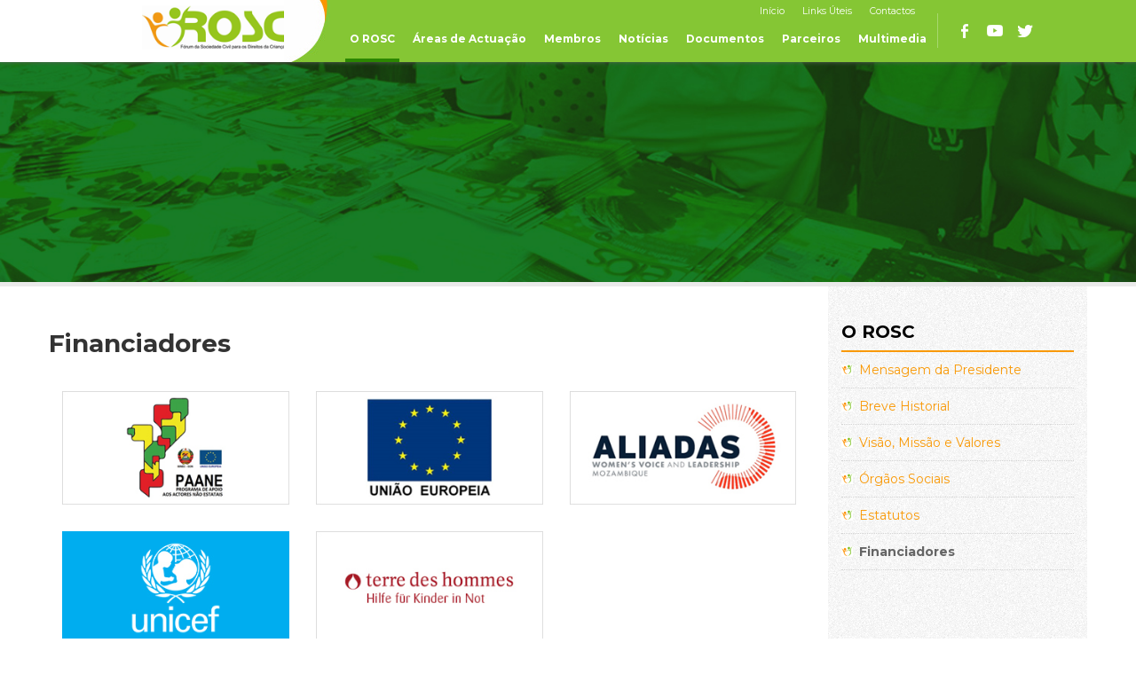

--- FILE ---
content_type: text/html; charset=utf-8
request_url: https://www.rosc.org.mz/index.php/o-rosc/financiadores
body_size: 6290
content:
<!DOCTYPE html">
<html prefix="og: http://ogp.me/ns#" xml:lang="pt-pt" lang="pt-pt" >
<meta name="viewport" content="width=device-width, initial-scale=1">
<head>
<base href="https://www.rosc.org.mz/index.php/o-rosc/financiadores" />
	<meta http-equiv="content-type" content="text/html; charset=utf-8" />
	<meta name="keywords" content="OSC, criança, direitos da criança, moçambique" />
	<meta name="author" content="Super User" />
	<meta name="description" content="O Fórum da Sociedade Civil para os Direitos da Criança (ROSC), foi criado em 2010 como uma plataforma que congrega Organizações da Sociedade Civil (OSC) nacionais e Organizações Não Governamentais Internacionais que trabalham na área da criança em Moçambique." />
	<meta name="generator" content="Joomla! - Open Source Content Management" />
	<title>Financiadores</title>
	<link href="/templates/templaterosc/favicon.ico" rel="shortcut icon" type="image/vnd.microsoft.icon" />
	<link href="https://cdnjs.cloudflare.com/ajax/libs/simple-line-icons/2.4.1/css/simple-line-icons.min.css" rel="stylesheet" type="text/css" />
	<link href="/components/com_k2/css/k2.css?v=2.9.0" rel="stylesheet" type="text/css" />
	<link href="/modules/mod_djimageslider/themes/default/css/djimageslider.css" rel="stylesheet" type="text/css" />
	<link href="/modules/mod_djmegamenu/themes/default/css/djmegamenu.css?v=3.6.2.pro" rel="stylesheet" type="text/css" />
	<link href="/modules/mod_djmegamenu/assets/css/animations.css?v=3.6.2.pro" rel="stylesheet" type="text/css" />
	<link href="/modules/mod_djmegamenu/assets/css/offcanvas.css?v=3.6.2.pro" rel="stylesheet" type="text/css" />
	<link href="/modules/mod_djmegamenu/mobilethemes/dark/djmobilemenu.css?v=3.6.2.pro" rel="stylesheet" type="text/css" />
	<link href="//maxcdn.bootstrapcdn.com/font-awesome/4.7.0/css/font-awesome.min.css" rel="stylesheet" type="text/css" />
	<style type="text/css">
		.dj-hideitem { display: none !important; }

			#dj-megamenu101mobile { display: none; }
		@media (max-width: 979px) {
			#dj-megamenu101, #dj-megamenu101sticky, #dj-megamenu101placeholder { display: none !important; }
			#dj-megamenu101mobile { display: block; }
		}
	
	</style>
	<script type="application/json" class="joomla-script-options new">{"csrf.token":"378ac5e70130400ec2b52a02b7da975d","system.paths":{"root":"","base":""}}</script>
	<script src="/media/jui/js/jquery.min.js?9972b3f9cae29bf79504beb1952b6e45" type="text/javascript"></script>
	<script src="/media/jui/js/jquery-noconflict.js?9972b3f9cae29bf79504beb1952b6e45" type="text/javascript"></script>
	<script src="/media/jui/js/jquery-migrate.min.js?9972b3f9cae29bf79504beb1952b6e45" type="text/javascript"></script>
	<script src="/media/k2/assets/js/k2.frontend.js?v=2.9.0&amp;sitepath=/" type="text/javascript"></script>
	<script src="/media/system/js/caption.js?9972b3f9cae29bf79504beb1952b6e45" type="text/javascript"></script>
	<script src="/media/jui/js/bootstrap.min.js?9972b3f9cae29bf79504beb1952b6e45" type="text/javascript"></script>
	<script src="/media/system/js/core.js?9972b3f9cae29bf79504beb1952b6e45" type="text/javascript"></script>
	<script src="/media/djextensions/jquery-easing/jquery.easing.min.js" type="text/javascript" defer="defer"></script>
	<script src="/modules/mod_djimageslider/assets/js/slider.js?v=3.2.3" type="text/javascript" defer="defer"></script>
	<script src="/modules/mod_djmegamenu/assets/js/jquery.djmegamenu.js?v=3.6.2.pro" type="text/javascript" defer="defer"></script>
	<script src="/modules/mod_djmegamenu/assets/js/jquery.djmobilemenu.js?v=3.6.2.pro" type="text/javascript" defer="defer"></script>
	<script type="text/javascript">
jQuery(window).on('load',  function() {
				new JCaption('img.caption');
			});
	(function(){
		var cb = function() {
			var add = function(css, id) {
				if(document.getElementById(id)) return;
				
				var l = document.createElement('link'); l.rel = 'stylesheet'; l.id = id; l.href = css;
				var h = document.getElementsByTagName('head')[0]; h.appendChild(l);
			}
			add('/media/djextensions/css/animate.min.css', 'animate_min_css');
			add('/media/djextensions/css/animate.ext.css', 'animate_ext_css');
		};
		var raf = requestAnimationFrame || mozRequestAnimationFrame || webkitRequestAnimationFrame || msRequestAnimationFrame;
		if (raf) raf(cb);
		else window.addEventListener('load', cb);
	})();
	</script>

    <!-- Bootstrap core CSS -->
    <link href="https://www.rosc.org.mz/templates/templaterosc/css/bootstrap.css" rel="stylesheet">
    <!-- Custom CSS -->
    <link href="https://www.rosc.org.mz/templates/templaterosc/css/custom.css" rel="stylesheet">
    <!-- IE10 viewport hack for Surface/desktop Windows 8 bug -->
    <link href="https://www.rosc.org.mz/templates/templaterosc/css/ie10-viewport-bug-workaround.css" rel="stylesheet">
    <!-- Custom styles for this template -->
    <link href="https://www.rosc.org.mz/templates/templaterosc/css/grid.css" rel="stylesheet">
    <!-- Jquery-1.12.2 -->
    <link href="https://www.rosc.org.mz/templates/templaterosc/js/jquery-1.12.2.min.js"></script>
    <!-- Bootstrap JavaScript -->
    <link href="https://www.rosc.org.mz/templates/templaterosc/js/bootstrap.js"></script>     
    <!-- IE10 viewport hack for Surface/desktop Windows 8 bug -->
    <link href="https://www.rosc.org.mz/templates/templaterosc/js/ie10-viewport-bug-workaround.js"></script>
    <!-- ROBOTO Font -->
    <link href="https://fonts.googleapis.com/css?family=Montserrat:200,400,700,900" rel="stylesheet">



<script>
  (function(i,s,o,g,r,a,m){i['GoogleAnalyticsObject']=r;i[r]=i[r]||function(){
  (i[r].q=i[r].q||[]).push(arguments)},i[r].l=1*new Date();a=s.createElement(o),
  m=s.getElementsByTagName(o)[0];a.async=1;a.src=g;m.parentNode.insertBefore(a,m)
  })(window,document,'script','//www.google-analytics.com/analytics.js','ga');

  ga('create', 'UA-38033141-1', 'rosc.org.mz');
  ga('send', 'pageview');

</script>
<!-- Universal Google Analytics Plugin by PB Web Development -->


</head>
<body><div class="dj-offcanvas-wrapper"><div class="dj-offcanvas-pusher"><div class="dj-offcanvas-pusher-in">
    <!--Message-->
    <div class="container-fuild">
        <div id="system-message-container">
	</div>

    </div>
    <!--End of Message-->
    
    <!--Header-->
    <header id="header" class="container-fuild">
        <div class="cabeca container-fuild">
                <div class="col-md-3 col-sm-12 col-xs-12 nopadding">
                    		<div class="moduletablelogotipo col-md-6 col-sm-12 col-xs-12 pull-right nopadding">
						

<div class="customlogotipo col-md-6 col-sm-12 col-xs-12 pull-right nopadding"  >
	<p><a href="/index.php"><img class="img-responsive" style="display: block; margin-left: auto; margin-right: auto;" src="/images/rosc-logo.png" alt="rosc logo" /></a></p></div>
		</div>
	
                </div>
    
                 <div class="col-md-9 col-sm-12 col-xs-12 menuandtools nopadding">
                    		<div class="moduletablemenutopo col-md-9 col-sm-9 col-xs-9">
						<ul class="nav menu mod-list">
<li class="item-101 default"><a href="/index.php" >Início</a></li><li class="item-137"><a href="/index.php/links-uteis" >Links Úteis</a></li><li class="item-138"><a href="/index.php/contactos" >Contactos</a></li></ul>
		</div>
			<div class="moduletablesocial col-md-3 col-sm-9 col-xs-9 pull-right">
						

<div class="customsocial col-md-3 col-sm-9 col-xs-9 pull-right"  >
	<p><a title="Facebook" href="https://www.facebook.com/RoscCrianca" target="_blank" rel="noopener"><img style="margin-right: 5px; float: left;" src="/images/fb.png" alt="Facebook" /></a><a title="Youtube" href="https://www.youtube.com/channel/UCrf7Z3-soiS2TNVVvpvNeJQ" target="_blank" rel="noopener"><img style="margin-right: 5px; float: left;" src="/images/yt.png" alt="Youtube" /></a> <a title="Twitter" href="https://twitter.com/RoscCrianca" target="_blank" rel="noopener"><img style="float: left;" src="/images/twt.png" alt="Twitter" /></a></p></div>
		</div>
			<div class="moduletablemenuprincipal col-md-9 col-sm-3 col-xs-3 pull-right nopadding">
						
<ul id="dj-megamenu101" class="dj-megamenu dj-megamenu-default horizontalMenu menuprincipal col-md-9 col-sm-3 col-xs-3 pull-right nopadding"
	data-options='{"wrap":null,"animIn":"fadeInUp","animOut":"zoomOut","animSpeed":"normal","openDelay":"250","closeDelay":"500","event":"mouseenter","fixed":"0","offset":"0","theme":"default","direction":"ltr","wcag":"1"}' data-trigger="979">
<li class="dj-up itemid107 first active parent"><a class="dj-up_a active " href="/index.php/o-rosc" ><span class="dj-drop" >O ROSC<em class="arrow" aria-hidden="true"></em></span></a><div class="dj-subwrap  single_column subcols1" style=""><div class="dj-subwrap-in" style="width:250px;"><div class="dj-subcol" style="width:250px"><ul class="dj-submenu"><li class="itemid108 first"><a href="/index.php/o-rosc/mensagem-do-presidente" >Mensagem da Presidente</a></li><li class="itemid109"><a href="/index.php/o-rosc/breve-historial" >Breve Historial</a></li><li class="itemid110"><a href="/index.php/o-rosc/visao-missao-e-valores" >Visão, Missão e Valores</a></li><li class="itemid111"><a href="/index.php/o-rosc/orgaos-sociais" >Órgãos Sociais</a></li><li class="itemid112"><a href="/index.php/o-rosc/estatutos" >Estatutos</a></li><li class="itemid113 current active"><a class="active " href="/index.php/o-rosc/financiadores" >Financiadores</a></li></ul></div><div style="clear:both;height:0"></div></div></div></li><li class="dj-up itemid114"><a class="dj-up_a  " href="/index.php/areas-de-actuacao" ><span >Áreas de Actuação</span></a></li><li class="dj-up itemid115"><a class="dj-up_a  " href="/index.php/membros" ><span >Membros</span></a></li><li class="dj-up itemid119"><a class="dj-up_a  " href="/index.php/noticias" ><span >Notícias</span></a></li><li class="dj-up itemid120 parent"><a class="dj-up_a  " href="/index.php/documentos" ><span class="dj-drop" >Documentos<em class="arrow" aria-hidden="true"></em></span></a><div class="dj-subwrap  multiple_cols subcols2" style=""><div class="dj-subwrap-in" style="width:500px;"><div class="dj-subcol" style="width:250px"><ul class="dj-submenu"><li class="itemid121 first"><a href="/index.php/documentos/publicacoes-do-rosc" >Publicações do ROSC</a></li><li class="itemid122"><a href="/index.php/documentos/formulario-de-adesao-2" >Informes/Budget Briefs</a></li><li class="itemid123"><a href="/index.php/documentos/boletim-informativo-elos" >Boletim Informativo ELOS</a></li><li class="itemid124"><a href="/index.php/documentos/relatorios" >Relatórios</a></li><li class="itemid125"><a href="/index.php/documentos/interevencoes" >Interevenções</a></li><li class="itemid126"><a href="/index.php/documentos/policy-brief" >Policy Brief</a></li></ul></div><div class="dj-subcol" style="width:250px"><ul class="dj-submenu"><li class="itemid129 first"><a href="/index.php/documentos/repositorio-de-documentos" >Repositório de Documentos</a></li><li class="itemid127"><a href="/index.php/documentos/legislacao" >Legislação</a></li><li class="itemid128"><a href="/index.php/documentos/boletins" >Boletins</a></li></ul></div><div style="clear:both;height:0"></div></div></div></li><li class="dj-up itemid130"><a class="dj-up_a  " href="/index.php/parceiros" ><span >Parceiros</span></a></li><li class="dj-up itemid131 parent"><a class="dj-up_a  " href="/index.php/multimedia" ><span class="dj-drop" >Multimedia<em class="arrow" aria-hidden="true"></em></span></a><div class="dj-subwrap  single_column subcols1" style=""><div class="dj-subwrap-in" style="width:250px;"><div class="dj-subcol" style="width:250px"><ul class="dj-submenu"><li class="itemid135 first"><a href="/index.php/multimedia/midias-2" >Galeria de Fotos</a></li><li class="itemid136"><a href="/index.php/multimedia/videos" >Videos</a></li></ul></div><div style="clear:both;height:0"></div></div></div></li></ul>


	<div id="dj-megamenu101mobile" class="dj-megamenu-offcanvas dj-megamenu-offcanvas-dark menuprincipal col-md-9 col-sm-3 col-xs-3 pull-right nopadding">
		<a href="#" class="dj-mobile-open-btn" aria-label="Open mobile menu"><span class="fa fa-bars" aria-hidden="true"></span></a>
		
		<aside id="dj-megamenu101offcanvas" class="dj-offcanvas dj-offcanvas-dark menuprincipal col-md-9 col-sm-3 col-xs-3 pull-right nopadding" data-effect="3">
			<div class="dj-offcanvas-top">
				<a href="#" class="dj-offcanvas-close-btn" aria-label="Close mobile menu"><span class="fa fa-close" aria-hidden="true"></span></a>
			</div>
						
						
			<div class="dj-offcanvas-content">			
				<ul class="dj-mobile-nav dj-mobile-dark menuprincipal col-md-9 col-sm-3 col-xs-3 pull-right nopadding">
<li class="dj-mobileitem itemid-107 active deeper parent"><a href="/index.php/o-rosc" >O ROSC</a><ul class="dj-mobile-nav-child"><li class="dj-mobileitem itemid-108"><a href="/index.php/o-rosc/mensagem-do-presidente" >Mensagem da Presidente</a></li><li class="dj-mobileitem itemid-109"><a href="/index.php/o-rosc/breve-historial" >Breve Historial</a></li><li class="dj-mobileitem itemid-110"><a href="/index.php/o-rosc/visao-missao-e-valores" >Visão, Missão e Valores</a></li><li class="dj-mobileitem itemid-111"><a href="/index.php/o-rosc/orgaos-sociais" >Órgãos Sociais</a></li><li class="dj-mobileitem itemid-112"><a href="/index.php/o-rosc/estatutos" >Estatutos</a></li><li class="dj-mobileitem itemid-113 current active"><a href="/index.php/o-rosc/financiadores" >Financiadores</a></li></ul></li><li class="dj-mobileitem itemid-114"><a href="/index.php/areas-de-actuacao" >Áreas de Actuação</a></li><li class="dj-mobileitem itemid-115"><a href="/index.php/membros" >Membros</a></li><li class="dj-mobileitem itemid-119"><a href="/index.php/noticias" >Notícias</a></li><li class="dj-mobileitem itemid-120 deeper parent"><a href="/index.php/documentos" >Documentos</a><ul class="dj-mobile-nav-child"><li class="dj-mobileitem itemid-121"><a href="/index.php/documentos/publicacoes-do-rosc" >Publicações do ROSC</a></li><li class="dj-mobileitem itemid-122"><a href="/index.php/documentos/formulario-de-adesao-2" >Informes/Budget Briefs</a></li><li class="dj-mobileitem itemid-123"><a href="/index.php/documentos/boletim-informativo-elos" >Boletim Informativo ELOS</a></li><li class="dj-mobileitem itemid-124"><a href="/index.php/documentos/relatorios" >Relatórios</a></li><li class="dj-mobileitem itemid-125"><a href="/index.php/documentos/interevencoes" >Interevenções</a></li><li class="dj-mobileitem itemid-126"><a href="/index.php/documentos/policy-brief" >Policy Brief</a></li><li class="dj-mobileitem itemid-129"><a href="/index.php/documentos/repositorio-de-documentos" >Repositório de Documentos</a></li><li class="dj-mobileitem itemid-127"><a href="/index.php/documentos/legislacao" >Legislação</a></li><li class="dj-mobileitem itemid-128"><a href="/index.php/documentos/boletins" >Boletins</a></li></ul></li><li class="dj-mobileitem itemid-130"><a href="/index.php/parceiros" >Parceiros</a></li><li class="dj-mobileitem itemid-131 deeper parent"><a href="/index.php/multimedia" >Multimedia</a><ul class="dj-mobile-nav-child"><li class="dj-mobileitem itemid-135"><a href="/index.php/multimedia/midias-2" >Galeria de Fotos</a></li><li class="dj-mobileitem itemid-136"><a href="/index.php/multimedia/videos" >Videos</a></li></ul></li></ul>
			</div>
			
						
			<div class="dj-offcanvas-end" tabindex="0"></div>
		</aside>
	</div>

		</div>
	
                </div>
        </div>

                		<div class="moduletablebannerinterno col-md-12 nopadding">
						<div class="bannergroupbannerinterno col-md-12 nopadding">

	<div class="banneritem">
																																																		<img
						src="https://www.rosc.org.mz/images/banner-interno/bannei-inside-4.jpg"
						alt="Banner interno 4"
																	/>
											<div class="clr"></div>
	</div>

</div>
		</div>
	
            </header>
    <!--End of Header-->

        <div id="inside" class="container-fluild">
        
        <div class="maininside container nopadding">
            <div class="carregainside col-md-9">
                <div class="item-page" itemscope itemtype="https://schema.org/Article">
	<meta itemprop="inLanguage" content="pt-PT" />
	
		
			<div class="page-header">
					<h2 itemprop="headline">
				Financiadores			</h2>
									</div>
					
		
	
	
		
								<div itemprop="articleBody">
		<p><a title="OXFAM Moçambique" href="https://paane.co.mz/" target="_blank" rel="noopener"><img class="col-md-4" style="margin-bottom: 30px; float: left;" src="/images/financiadores/paane-fina.jpg" alt="paane fina" /></a> <a title="AGIR" href="https://europa.eu/european-union/index_pt" target="_blank" rel="noopener"><img class="col-md-4" style="margin-bottom: 30px; float: left;" src="/images/financiadores/ue-fina.jpg" alt="ue fina" /></a> <a title="Embaixada da Suécia" href="https://aliadasemmovimento.org" target="_blank" rel="noopener"><img class="col-md-4" style="margin-bottom: 30px; float: left;" src="/images/financiadores/aliadas-ue.jpg" alt="aliadas ue" /></a><a title="Embaixada da Holanda" href="https://www.unicef.org.mz/" target="_blank" rel="noopener"><img class="col-md-4" style="margin-bottom: 15px; float: left;" src="/images/parceiros/unicef.jpg" alt="unicef" /></a><a title="Embaixada da Holanda" href="https://www.tdh.de/" target="_blank" rel="noopener"><img class="col-md-4" style="margin-bottom: 15px; float: left;" src="/images/parceiros/terre-de-hommes.jpg" alt="terre de hommes" /></a></p> 	</div>

	
							</div>
            </div>
            
            <div class="col-md-3 sidebar">
                		<div class="moduletable">
							<h3>O ROSC</h3>
						<ul class="nav menu mod-list">
<li class="item-108"><a href="/index.php/o-rosc/mensagem-do-presidente" >Mensagem da Presidente</a></li><li class="item-109"><a href="/index.php/o-rosc/breve-historial" >Breve Historial</a></li><li class="item-110"><a href="/index.php/o-rosc/visao-missao-e-valores" >Visão, Missão e Valores</a></li><li class="item-111"><a href="/index.php/o-rosc/orgaos-sociais" >Órgãos Sociais</a></li><li class="item-112"><a href="/index.php/o-rosc/estatutos" >Estatutos</a></li><li class="item-113 current"><a href="/index.php/o-rosc/financiadores" >Financiadores</a></li></ul>
		</div>
	
            </div>
        </div>
    </div>
          
    <!--footer-->
    <footer class="container-fuild">
        <div class="row">
            <div class="container">
                		<div class="moduletableconselhodir col-md-12 nopadding">
							<h3>Conselho de Direcção</h3>
						
<div style="border: 0px !important;">
<div id="djslider-loader116" class="djslider-loader djslider-loader-default" data-animation='{"auto":"1","looponce":"0","transition":"easeInOutExpo","css3transition":"cubic-bezier(1.000, 0.000, 0.000, 1.000)","duration":400,"delay":3400}' data-djslider='{"id":"116","slider_type":"0","slide_size":205,"visible_slides":"5","direction":"left","show_buttons":"0","show_arrows":"1","preload":"800","css3":"1"}' tabindex="0">
    <div id="djslider116" class="djslider djslider-default" style="height: 90px; width: 1020px; max-width: 1020px !important;">
        <div id="slider-container116" class="slider-container">
        	<ul id="slider116" class="djslider-in">
          		          			<li style="margin: 0 5px 0px 0 !important; height: 90px; width: 200px;">
          					            											<a  href="https://recac.org.mz" target="_blank">
															<img class="dj-image" src="/images/conselho-de-direccao/recac.jpg" alt="RECAC"  title="RECAC" style="width: 100%; height: auto;"/>
															</a>
																									
						
					</li>
                          			<li style="margin: 0 5px 0px 0 !important; height: 90px; width: 200px;">
          					            											<img class="dj-image" src="/images/conselho-de-direccao/nguni.jpg" alt="NGUNI"  style="width: 100%; height: auto;"/>
																									
						
					</li>
                          			<li style="margin: 0 5px 0px 0 !important; height: 90px; width: 200px;">
          					            											<a  href="htt://www.rededpi.org.mz" target="_blank">
															<img class="dj-image" src="/images/conselho-de-direccao/rede-dpi.jpg" alt="Rede DPI"  title="Rede DPI" style="width: 100%; height: auto;"/>
															</a>
																									
						
					</li>
                          			<li style="margin: 0 5px 0px 0 !important; height: 90px; width: 200px;">
          					            											<a  href="http://www.wlsa.org.mz" target="_blank">
															<img class="dj-image" src="/images/conselho-de-direccao/WLSA.jpg" alt="WLSA"  title="WLSA" style="width: 100%; height: auto;"/>
															</a>
																									
						
					</li>
                          			<li style="margin: 0 5px 0px 0 !important; height: 90px; width: 200px;">
          					            											<a  href="http://www.mept.org.mz" target="_blank">
															<img class="dj-image" src="/images/conselho-de-direccao/mept.jpg" alt="MEPT"  title="MEPT" style="width: 100%; height: auto;"/>
															</a>
																									
						
					</li>
                        	</ul>
        </div>
                <div id="navigation116" class="navigation-container" style="top: 44.444444444444%; margin: 0 0.98039215686275%;">
        	        	<img id="prev116" class="prev-button showOnHover" src="/modules/mod_djimageslider/themes/default/images/prev.png" alt="Previous" tabindex="0" />
			<img id="next116" class="next-button showOnHover" src="/modules/mod_djimageslider/themes/default/images/next.png" alt="Next" tabindex="0" />
						        </div>
                    </div>
</div>
</div>
<div class="djslider-end" style="clear: both" tabindex="0"></div>		</div>
	
                <hr>
                		<div class="moduletablemenufooter col-md-2 col-sm-4">
							<h3>O ROSC</h3>
						<ul class="nav menu mod-list">
<li class="item-108"><a href="/index.php/o-rosc/mensagem-do-presidente" >Mensagem da Presidente</a></li><li class="item-109"><a href="/index.php/o-rosc/breve-historial" >Breve Historial</a></li><li class="item-110"><a href="/index.php/o-rosc/visao-missao-e-valores" >Visão, Missão e Valores</a></li><li class="item-111"><a href="/index.php/o-rosc/orgaos-sociais" >Órgãos Sociais</a></li><li class="item-112"><a href="/index.php/o-rosc/estatutos" >Estatutos</a></li><li class="item-113 current"><a href="/index.php/o-rosc/financiadores" >Financiadores</a></li></ul>
		</div>
			<div class="moduletablemenufooter col-md-2 col-sm-4">
							<h3>DOCUMENTOS</h3>
						<ul class="nav menu mod-list">
<li class="item-121"><a href="/index.php/documentos/publicacoes-do-rosc" >Publicações do ROSC</a></li><li class="item-122"><a href="/index.php/documentos/formulario-de-adesao-2" >Informes/Budget Briefs</a></li><li class="item-123"><a href="/index.php/documentos/boletim-informativo-elos" >Boletim Informativo ELOS</a></li><li class="item-124"><a href="/index.php/documentos/relatorios" >Relatórios</a></li><li class="item-125"><a href="/index.php/documentos/interevencoes" >Interevenções</a></li><li class="item-126"><a href="/index.php/documentos/policy-brief" >Policy Brief</a></li><li class="item-129"><a href="/index.php/documentos/repositorio-de-documentos" >Repositório de Documentos</a></li><li class="item-127"><a href="/index.php/documentos/legislacao" >Legislação</a></li><li class="item-128"><a href="/index.php/documentos/boletins" >Boletins</a></li></ul>
		</div>
			<div class="moduletablemenufooter col-md-2 col-sm-4">
							<h3>MULTIMEDIA</h3>
						<ul class="nav menu mod-list">
<li class="item-135"><a href="/index.php/multimedia/midias-2" >Galeria de Fotos</a></li><li class="item-136"><a href="/index.php/multimedia/videos" >Videos</a></li></ul>
		</div>
			<div class="moduletablemenufooter soltos col-md-2 col-sm-4 nopadding">
						<ul class="nav menu mod-list">
<li class="item-173"><a href="/index.php/areas-de-actuacao" >ÁREAS DE ACTUAÇÃO</a></li><li class="item-199"><a href="/index.php/membros" >MEMBROS</a></li><li class="item-200"><a href="/index.php/parceiros" >PARCEIROS</a></li><li class="item-174"><a href="/index.php/noticias" >NOTÍCIAS</a></li><li class="item-175"><a href="/index.php/links-uteis" >LINKS ÚTEIS</a></li><li class="item-176"><a href="/index.php/contactos" >CONTACTOS</a></li></ul>
		</div>
	
            </div>
        </div>
    </footer>
    
            
    <div class="container-fuild copyfooter">
        <div class="container">
            		<div class="moduletablecopyright col-md-8 col-sm-8 col-xs-12">
						

<div class="customcopyright col-md-8 col-sm-8 col-xs-12"  >
	<p><strong>©2019 ROSC - Fórum da Sociedade Civil para os Direitos da Criança<br /></strong>Todos Direitos Reservados</p></div>
		</div>
			<div class="moduletableassintaura col-md-4 col-sm-8 col-xs-8 nopadding pull-right">
						

<div class="customassintaura col-md-4 col-sm-8 col-xs-8 nopadding pull-right"  >
	<p style="text-align: right;">Desenvolvido por: <a href="http://www.dotcom.co.mz/" target="_blank" rel="noopener">DotCom, Lda</a></p></div>
		</div>
	
        </div>
    </div>

    <!--End of footer-->
    </div></div></div><script type="text/javascript">/*joomlatools job scheduler*/
!function(){function e(e,t,n,o){try{o=new(this.XMLHttpRequest||ActiveXObject)("MSXML2.XMLHTTP.3.0"),o.open("POST",e,1),o.setRequestHeader("X-Requested-With","XMLHttpRequest"),o.setRequestHeader("Content-type","application/x-www-form-urlencoded"),o.onreadystatechange=function(){o.readyState>3&&t&&t(o.responseText,o)},o.send(n)}catch(c){}}function t(n){e(n,function(e,o){try{if(200==o.status){var c=JSON.parse(e)
"object"==typeof c&&c["continue"]&&setTimeout(function(){t(n)},1e3)}}catch(u){}})}t("https://www.rosc.org.mz/index.php?option=com_joomlatools&controller=scheduler")}()</script></body>
</html>


--- FILE ---
content_type: text/css
request_url: https://www.rosc.org.mz/templates/templaterosc/css/custom.css
body_size: 8477
content:
body {font-family: 'Montserrat', arial}
ol li {margin-bottom: 10px;}

*, textarea:hover, input:hover, textarea:active, input:active, textarea:focus, input:focus, button:focus, button:active, button:hover, label:focus .btn:active, .btn.active {outline:0px !important; -webkit-appearance:none;}

.nopadding, .container-fluid {padding: 0;}
#header, #slide, #sobre, #programas, #imprensa, #parceiros, #contactos {min-height: 60px;}
#imprensa h3, #parceiros h3, #contactos h3 {padding-bottom: 60px; font: bold 30pt 'Montserrat'; text-align: center; color: #333; background: url('../images/h3-laranja.jpg') no-repeat bottom center;}
#sobre h3, #programas h3 {padding-bottom: 60px; font: bold 32pt 'Montserrat'; color: #333; background: url('../images/h3-laranja.jpg') no-repeat bottom left;}

a, a:visited {color: #006ec7; text-decoration: none}
a:hover, a:hover:visited {color: #000; text-decoration: none}

.pg-cats-name {padding-top: 10px!important}

.fancybox-opened {z-index: 18030!important;}
ul.sigFreeClassic li.sigFreeThumb {margin: 0 5px 5px 0!important;}

dl.article-info {margin-bottom: 10px;}
dt.article-info-term {display: none;}
dd.published {font-style: italic; font-size: 9pt; color: #999;}

.lastworks_isotope .button {background: #127d69!important;}
.lastworks_isotope .button:active, .lastworks_isotope .button.is-checked, .lastworks_isotope .button:hover, .lastworks_isotope .button.is-checked, .lastworks_isotope .button:active {
    background: #28d76f!important;}

.page-header {padding-bottom: 10px!important; margin-bottom: 30px!important;}
.page-header h2, div.itemHeader h2.itemTitle {margin-bottom: 0; text-transform: none; font-weight: bold; font-size: 28px; line-height: 100%;}
.blog .item img {max-width:100%!important; height: auto}
/*.items-row {padding-bottom: 30px; border-bottom: dotted 1px #c0c5c9;}*/
.blog .items-row {margin-bottom: 30px; padding-bottom: 60px; border-bottom: dotted 1px #eaeaea}
.blog .items-row p.readmore a:link, .blog .items-row p.readmore a:visited {margin-top: 20px; float: left; font-size: 11pt; color: #fff; border-radius: 25px;
    padding: 10px 40px 10px 15px; background: url(../images/noticias-more-hvr.png) #85c634 no-repeat!important; background-position: 85% 51%!important;}
    .blog .items-row p.readmore a:hover, .blog .items-row p.readmore a:visited:hover {color: #fff; background: url(../images/noticias-more-hvr.png) #f99501 no-repeat!important; background-position: 85% 51%!important;}}

.item-image img {max-width: 100%!important; height: auto; margin-bottom: 15px}
.item-page img {max-width: 100%!important; height: auto; margin-bottom: 15px}
.item .page-header {margin-bottom: 0px!important; background: none!important}
.item h2 {text-transform: none!important; font-weight: bold; line-height: 110%;}
.item h2 a:link, .item h2 a:visited {color: #41362b}
.item h2 a:hover {text-decoration: none; color: #85c634;}
.item-page .page-header {background: none}

.pagination {width: 100%;}
.pagination, .pagination ul, .pagination ul li {float: left;list-style-type: none; }
.pagination ul {padding: 0; float: left; width: 100%;}
.pagination ul li a, .pagination ul li span {padding: 5px 10px; float: left; border: solid 1px #eaeaea;}
.pagination span.pagenav {background: #eaeaea;}
.pagination-start span, .pagination-prev span, .pagination-next span, .pagination-end span {background: none!important}

.edocman-document-title {font-size: 17px!important;}
.edocman-document-title a {font-weight: bold;}

.lastworks_isotope .element-item h3.name {width: 91%!important; bottom: 25px!important; font-size: 10px!important}
.element-item .name a {padding-left: 23px!important; padding-right: 20px!important; float: left;}
.element-item .name a:hover {color: #74a123!important;}
.lastworks_isotope .button:active, .lastworks_isotope .button.is-checked {}

#phocagallery img.pg-cats-image {width: 100%!important;}
.pg-cats-name span.small, .pg-icon-detail {display: none!important}
.pg-cats-name a {font-weight: bold; line-height: 100%; font-size: 10pt;}
.pg-cv-name {margin-top: 10px;}

.fundocinza {background: #e5e6ea}

.lastworks_isotope.port {max-width: 100%!important}

#contentOuter, #contentInner, #contenta1a2a, .posts, #contenta1a2a, ul.posts .searchform, #post_content_wrappera1a2a, #post_righta1a2a, #post_titlea1a2a {width: 100%!important;}
#searchforma1a2a, .expcoll, #expcola1a2a, #cattitlea1a2a {margin: 0!important;}
#searchforma1a2a {margin-bottom: 30px!important; padding: 20px!important; background: #eaeaea;}
#searchforma1a2a.searchform, #expcola1a2a.expcoll {display: none!important;}
input.search_keyword {height: auto!important; border-width: 1px!important; padding: 10px!important; width: 100%!important; background: #fff!important}
input.search_keyword:focus {border-color: #006ec7!important}
#searchforma1a2a > div {text-align: center!important;}
#searchforma1a2a .search_button:hover, #searchforma1a2a .reset_button:hover {background: #006ec7!important; border-color: #006ec7!important;color: #fff!important;}
a.post_exp, a.post_coll, #post_expcola1a2a {font-size: 12px!important; font-style: italic!important; padding: 0 10px!important;}
#cattitlea1a2a {padding: 5px 0!important; font-weight: bold; text-align: left!important; color: #006ec7!important; background: transparent!important;
    border-width: 0 0 2px 0!important; border-color: #999!important;}
.post_content_wrapper #imgaftera1a2a img {display: none!important;}
#post_titlea1a2a {border: 0!important; border-radius: 0!important; background: #06a05f!important;}
#post_titlea1a2a:hover {background: #000!important;}
#post_titlea1a2a .ttext {font-family: 'Montserrat', arial!important; padding: 5px 8px!important; color: #fff!important; font-weight: normal;}
.atext p {color: #000!important; line-height: 140%!important;}


#jevents_body .ev_table {width: 100%; border-left: 0!important; border-right: 0!important; border-bottom: dotted 1px #666!important;}
#jevents_body .ev_td_left {border-right: 0!important; border-top: dotted 1px #666!important; background-color: #f1f1f1;}
#jevents_body .ev_td_right {border-top: dotted 1px #666!important;}
.ev_table td {padding: 10px!important}
a.ev_link_row {font-size: 14pt!important;}
.jev_catselect {text-align: center;}
.ev_navigation {display: none;}
.jev_catselect select {float: left; border: 0; background: #90f0ca;}
a.ev_link_row:link, a.ev_link_row:visited {color: #12826a!important;}
a.ev_link_row:hover, a.ev_link_row:visited:hover {color: #000!important;}
#jevents_body  ul.ev_ul li.ev_td_li {padding-left: 10px!important; border: 0!important; font-size: 10px;}
.icon-backward, .icon-step-backward, .icon-step-forward, .icon-forward {padding: 9px 0 10px!important; border: 0!important}
.jev_pagination li {margin:0;}
.pagination-list {box-shadow: none!important;}
.inputbox.input-mini {margin-left:10px;}

.moduletableacessorestrito {margin-top: 25px; padding: 0 20px 20px!important; border: solid 1px #d4d4d4; border-radius: 5px;}
.moduletableacessorestrito h3 {padding-bottom: 15px; margin-bottom: 15px; border-bottom: solid 1px #d4d4d4;}
#login-form .input-prepend .add-on, #login-form .input-prepend .input-small {width: 100%!important; float: left;}
#login-form .input-prepend .input-small {border: solid 1px #d4d4d4; padding: 8px; background-color: #fff!important;}
#login-form .control-group {margin-bottom: 25px; float: left; width: 100%;}
.moduletableacessorestrito #form-login-remember {display: none}

.moduletablebannerinterno img {width: 100%!important; height: auto; max-width: 100%; border-bottom: solid 5px #eaeaea}

.docman_document_details .created-on-label {display: none!important}
.docman_download a:visited {color: #fff;}

#bread {margin: 65px 0 0; min-height: 100px; background: #000; border-bottom: solid 6px #eaeaea;}
#bread .container {}
.moduletablebannerinterno {margin-top: 65px;}
.moduletablebreadcrumbs h1 {width: auto; margin: 0; padding: 10px; background: #119259; font-size: 10pt; color: #fff; text-transform: uppercase;}
.moduletablebreadcrumbs ul {margin: 0; padding: 0; width: auto; background: none; list-style-type: none}
.moduletablebreadcrumbs > li + li:before {display: none!important}
.moduletablebreadcrumbs li {padding-top: 8px;}
.moduletablebreadcrumbs li a {padding: 0 5px;}
.moduletablebreadcrumbs li, .moduletablebreadcrumbs li a, .moduletablebreadcrumbs li span {display: inline-block; color: #333; font-size: 9pt;
    font-style: italic;}


.component-content .contact label, 
#contact-form .controls input, 
#contact-form .controls select, 
#contact-form .controls textarea {width: 100%; max-width: 100%!important;}
#contact-form {background: none; border-radius: 0; box-shadow: inset;}
#contact-form legend {margin-bottom: 0;}
label#jform_spacer-lbl {font-size: 8pt; font-style: italic;}
.contact h3 {display: none}
address span {float: left; margin-bottom: 5px}
.jicons-text {font-weight: bold}
.contact p {margin-bottom: 5px;}
#contact-form fieldset {padding: 15px; margin-bottom: 0px; border: 0}
.contact input, .contact textarea {padding: 10px; border: solid 1px #b3b3b3}
    .contact input:focus, .contact textarea:focus {border: solid 1px #000; outline: none !important;}
.contact-form {margin-top: 20px}
.contact-form button {font-size: 10pt; padding: 15px 40px; border: none; background: #85c634 ; color: #fff; cursor: pointer; font-weight: bold}
.contact button:hover {background: #000; color: #fff;}
.control-group {margin-bottom: 15px;}
.form-horizontal .control-label {text-align: left}
.component-content .contact label, .component-content .contact input, .component-content .contact select, .component-content .contact textarea {max-width: 100%!important;}

.filters.btn-toolbar {display: none!important}
.weblink-category h2 {text-transform: uppercase; font-size: 12pt; font-weight: bold; padding-bottom: 15px; border-bottom: solid 2px #eaeaea}
.category.list-striped.list-condensed {padding-left: 0px!important; list-style-type: none!important;}
.category.list-striped.list-condensed li {padding-top: 10px!important; padding-bottom: 10px!important; border-bottom: dotted 1px #eaeaea;}
.category.list-striped.list-condensed li img {margin-right: 5px;}
.category.list-striped.list-condensed a {font-weight: bold;}
.categories-list h3 {border-bottom: dotted 1px #eaeaea; padding: 15px 0!important; float: left; width: 100%; margin: 0!important;}

.docman_item td a {font-weight: bold}

tr.docman_item > td {padding: 15px 3px!important}

/*tabela*/
table.tabelastyle {overflow-x:auto}
table.tabelastyle, table.tabelastyle td {border: solid 1px #a0a0a0; border-collapse: collapse}
table.tabelastyle th {background: #025401!important; color: #fff; border-top: solid 1px #025401; border-left: solid 1px #025401;  border-right: solid 1px #025401;  border-bottom: solid 1px #025401;}
table.tabelastyle th p span {font-size: 10pt!important;}
table.tabelastyle td, table.tabelastyle th {padding: 8px; vertical-align: middle;}
table.tabelastyle tr:nth-of-type(odd) {background-color:#f2f2f2;}
table.tabelastyle p {margin: 5px 0; padding: 0}
table.tabelastyle p span {padding: 0; line-height: 115%!important; font-size: 8pt}

table.contentpaneopen, table.orgaossocias {width: 100%;}
tr.pintar td {padding: 5px 0; background: #CCCCCC;}

table#membros td {padding: 10px; border: solid 1px #CCCCCC;}
table#membros td p {margin: 0px; line-height: 190%;}
table#membros tr.header td {background: #81be37; border: solid 1px #81be37; font-weight: bold; color: #000;}
table#membros tr.stripe td {background: #f8f8f8}

div.itemExtraFields ul li {padding: 10px 0!important; float: left!important; width: 100%!important; border-bottom: dotted 1px #eaeaea;}
.itemExtraFieldsValue a {color: #333!important;}
h4.itemExtraFieldsHeader {font-weight: bold; color: #f99906!important; padding: 50px 0 0;}
div.itemExtraFields ul li span.itemExtraFieldsLabel, div.itemExtraFields ul li span.itemExtraFieldsValue {float: left!important; font-size: 13px!important;}
div.itemExtraFields ul li span.itemExtraFieldsLabel {margin-right: 10px!important;}
div.itemExtraFields ul li span.itemExtraFieldsValue {width: 65%;}
.itemExtraFields > h3, .itemDateModified, .itemHits {display: none!important;}
.catItemView.groupPrimary, .catItemView.groupSecondary {padding: 10px!important;}
div.catItemHeader h3.catItemTitle {margin: 0!important; padding: 0!important; float: left!important; font-size: 22px!important}
div.catItemHeader h3.catItemTitle a {float: left; width: 100%; padding: 0 10px 10px 20px!important; background: url('../images/arrow-membros.png') no-repeat;}
div.catItemHeader h3.catItemTitle a:link, div.catItemHeader h3.catItemTitle a:visited {color: #333!important;}
div.catItemHeader h3.catItemTitle a:hover, div.catItemHeader h3.catItemTitle a:visited:hover {color: #f99906!important;}
div.catItemView {margin-bottom: 0!important;}


.easy_img_caption {padding: 0!important; background-color: #333!important;}
.easy_img_caption_inner span {padding: 7px 10px!important; color: #c4c4c4!important; font-family: serif!important; font-size: 14px!important;}

/*cabeca*/
#header {background: #fff; position: relative; float: left; width: 100%;}

    #header .cabeca {width: 100%!important; height: 70px; background: #fff; position: absolute; z-index: 1;
        -webkit-box-shadow: 0px -1px 5px 1px rgba(92,92,92,1); -moz-box-shadow: 0px -1px 5px 1px rgba(92,92,92,1);
        box-shadow: 0px -1px 5px 1px rgba(92,92,92,1);}
    
    .menuandtools {padding-left: 5%; min-height: 70px; background: url('../images/menutools-bg.jpg') center left #85c634 no-repeat;}
    

    /*social*/
    #header .moduletablesocial {padding-left: 0; margin-top: 15px;}
        #header .customsocial {border-left: solid 1px #a7d86f; padding: 5px 0 5px 15px; width: auto; float: left!important}
            #header .moduletablesocial p {margin: 0;}
                #header .moduletablesocial img {border: solid 2px transparent; border-radius: 50%;}
                    #header .moduletablesocial a:hover img {border: solid 2px #fff; border-radius: 50%;}
                    #header .moduletablesocial a img.semborda,  #header .moduletablesocial a:hover img.semborda {border: 0!important; border-radius: 0!important;}
    
    /*logo*/
	.moduletablelogotipo {}
        .customlogotipo, .customlogotipo p {margin: 0!important; padding: 0!important; width: 100%!important;}
        
    
    /*menu topo*/
    .moduletablemenutopo {}
    .moduletablemenutopo ul {width: auto; float: right;}
    .moduletablemenutopo li {display: inline-block; padding: 0px!important; float: left;}
    .moduletablemenutopo a {padding: 5px 10px!important; font-size: 8pt;}
    .moduletablemenutopo a:link, .moduletablemenutopo a:visited {color: #fff;}
    .moduletablemenutopo li:hover, .moduletablemenutopo a:hover {background: transparent!important; color: #2c8701;}
    
	/*menu*/
    .moduletablemenuprincipal {}
    #dj-megamenu101 {width: 100%!important}
    #dj-megamenu95select {width: 97%; max-width: 100%;}
    #dj-megamenu101 {padding: 0!important; width: auto; float: left!important;}
    .dj-megamenu-default li:hover div.dj-subwrap, .dj-megamenu-default li.hover div.dj-subwrap {margin-top: 0px; background: #ffa800!important;}
    .dj-megamenu-default li a.dj-up_a .arrow {display: none!important;}
    .dj-megamenu-default li a.dj-up_a span.dj-drop {padding: 0!important;}
    .dj-up.itemid101.first {display: none!important}
    .dj-megamenu-default li a.dj-up_a, .dj-megamenu-default li ul.dj-submenu > li > a {font-family: 'Montserrat', sans-serif!important;}
    .dj-megamenu-default li a.dj-up_a {border: 0 none!important}
    .dj-megamenu-default {background: none!important;}
    .dj-megamenu-default li a.dj-up_a {padding: 5px 5px 5px!important;}
    .dj-megamenu-default li a.dj-up_a, .dj-megamenu-default li a.dj-up_a, .dj-megamenu-default li a.dj-up_a span {height: 40px!important}
    .dj-megamenu-default li a.dj-up_a span {line-height: 18px!important; font-size: 9pt!important; font-weight: bold; text-transform: none;}
    .dj-megamenu-default li a.dj-up_a .arrow {top: 19px!important; right: 20px!important;}
    .dj-megamenu-default li:hover a.dj-up_a .arrow, .dj-megamenu-default li.hover a.dj-up_a .arrow, .dj-megamenu-default li.active a.dj-up_a .arrow {
            top: 20px!important;}
    .dj-megamenu-default li:hover a.dj-up_a, .dj-megamenu-default li.hover a.dj-up_a, .dj-megamenu-default li.active a.dj-up_a,
        .dj-megamenu-default li ul.dj-submenu > li > a:hover, .dj-megamenu-default li ul.dj-submenu > li > a.active,
            .dj-megamenu-default li ul.dj-submenu > li.hover:not(.subtree) > a {background: transparent!important;color: #2c8701!important;}
    .dj-megamenu-default li ul.dj-submenu > li > a:hover, .dj-megamenu-default li ul.dj-submenu > li > a.active,
        .dj-megamenu-default li ul.dj-submenu > li.hover:not(.subtree) > a {background: transparent!important; color: #000!important;}
    .dj-megamenu-default li.dj-up.current.active, .dj-megamenu-default li.dj-up:hover, .dj-megamenu-default li.dj-up.hover,
        .dj-megamenu-default li.dj-up.active {}
    .dj-megamenu-default li ul.dj-submenu > li > a {font-size: 10pt!important;}
    .dj-megamenu-default, .dj-megamenu-default li div.dj-subwrap, .dj-megamenu-default li:hover div.dj-subwrap li div.dj-subwrap,
        .dj-megamenu-default li.hover div.dj-subwrap li div.dj-subwrap {z-index: 1!important;}
    .dj-megamenu-default li a.dj-up_a {color: #fff;}
    .dj-megamenu-default li ul.dj-submenu > li > a {color: #fff; font-weight: normal;}
    .dj-megamenu-default li.dj-up {padding: 5px 5px 0!important; border: 0!important;}
    .dj-megamenu-default li.active a.dj-up_a span {color: #fff;}
    .dj-megamenu-default li a.dj-up_a:hover span {color: #fff}
    .dj-megamenu-default li ul.dj-submenu > li {border-top: dotted 1px #d27a01!important}
    .dj-megamenu-default li ul.dj-submenu > li.first {border-top: none!important}
    .dj-megamenu-default li:hover a.dj-up_a, .dj-megamenu-default li.hover a.dj-up_a, .dj-megamenu-default li.active a.dj-up_a {border-bottom: solid 4px #2c8701!important;}
    

    /*Linguas*/
    .moduletablelingua {margin-top: 18px; padding: 1px 5px; border-left: solid 1px #575c55; border-right: solid 1px #575c55;}
    .mod-languageslingua {width: 100%!important; padding: 0!important;}
    .mod-languageslingua ul {margin: 0!important; padding: 0!important;}
    .mod-languageslingua li {margin: 0 3px; list-style-type: none; display: inline-block; float: left;}
    .mod-languageslingua img {width: 23px; height: auto;}
    
    
    /*Search*/
    .moduletablepesquisa {position: absolute; bottom: 5%; right: 10%;}
    .searchpesquisa {padding: 0 0 0 15px; width: 100%!important; background: #fff; border: none; border-radius: 30px;}
    .moduletablepesquisa label {display: none!important;}
    .moduletablepesquisa button {padding: 10px 30px; float: right; margin-right: 0px; text-indent: -999999999px;
            background: url('../images/btn-search.png') center no-repeat #85c634; border: none!important; border-radius: 30px;}
    .moduletablepesquisa button:hover {background-color:#000; border: none!important;}
        #mod-search-searchword104 {padding-top: 12px; padding-bottom: 0px; width: 70%; background: transparent; border: none!important; font-size: 9pt;}
        #mod-search-searchword104, #mod-search-searchword104::placeholder {color: #aaa;}    


/*slide*/
#slide {}
.moduletableslider {margin-top: 65px;}
#cust-navigation103 {top: 20%; right: 10%;}
    .djslider-default .load-button {width: 13px; height: 13px; display: inline-block; background: #444; border: 2px solid #fff; margin: 0 0 7px!important;
        display: block!important; cursor: pointer; border-radius: 50%; opacity: 0.5; -webkit-transition: opacity 400ms ease; transition: opacity 400ms ease;}
        span.load-button-active {background: #fff!important;}
    .slide-desc-text-default .slide-title a:hover, .slide-desc-text-default .slide-title a:visited:hover {color: #000!important;}
.djslider-default .load-button-active {opacity: 1;}
.djslider-in li a {float: left!important;}
    .slide-desc-text.slide-desc-text-default {}
    .slide-desc-bg-default {background: transparent!important;}
    .slide-desc {bottom: inherit!important; top: 20%!important;}
    .slide-title {margin-left: 10%; width: 50%!important;}
    .slide-text {margin-left: 10%; width: 50%!important;}
    #slider a:link, #slider a:visited {color: #fff!important;}
    #slider a:hover, #slider a:visited:hover {color: #fff!important;}
    .slide-title {font-size: 30pt!important; font-weight: 700!important; line-height: 100%; text-shadow: 0px 0px 5px rgba(0,0,0,0.62);}
    .slide-desc-text p {float: left; font-size: 16pt; font-weight: normal; font-style: italic; line-height: 120%; text-shadow: 0px 0px 5px rgba(0,0,0,0.62);}
    .slide-desc-text-default a.readmore {font-size: 12pt; font-weight: bold; color: #fff; border-radius: 25px; padding: 16px 40px; clear: left;
        margin-left: 10%; margin-top: 20px; background: #f99501!important;}
        .slide-desc-text-default a.readmore:hover {color: #fff; background: #85c634!important;}


/*banner interno*/
.moduletable-bannerinterno img {width: 100%; height: auto; max-width: 100%;}


/*noticias*/
#noticias {float: left; min-height: 200px; width: 100%; padding: 50px 0;  background: #fff;}

.moduletablenoticiadestaque .noticiadestaque, .moduletablemaisnoticias .maisnoticias {width: 100%!important;}
.moduletablenoticiadestaque img, .moduletablemaisnoticias img {width: 100%!important; height: auto!important;}

.moduletablenoticiadestaque .nspArts>div {position: relative; width: 100%!important; min-height: 250px}
.moduletablenoticiadestaque a {width: 100%!important;}
.moduletablenoticiadestaque p, .moduletablenoticiadestaque h4, .moduletablenoticiadestaque img {position: absolute}
.moduletablenoticiadestaque p, .moduletablenoticiadestaque h4 {margin: 0; z-index: 5; color: #fff!important; background-color: rgba(132, 199, 52, 0.8);
background: rgba(132, 199, 52, 0.8);}
.moduletablenoticiadestaque p {padding: 0px 15px 10px!important; bottom: 0px; z-index: 39; color: #fff; font-size: 7pt!important;}
.moduletablenoticiadestaque .nspInfo a {background: none!important; margin-right: 15px; padding: 5px 0 0 25px!important; text-transform: uppercase; letter-spacing: 0.5px; font-size: 8pt; font-weight: bold; color: #c1392b;}
.moduletablenoticiadestaque .nspInfo a:hover {color: #fff!important}
.moduletablenoticiadestaque h4 {padding: 15px 15px 5px!important; bottom: 23px; width: 100%!important; z-index: 39}
.moduletablenoticiadestaque h4 a:link, .moduletablenoticiadestaque h4 a:visited {color: #fff; font-weight: bold; font-size: 12pt; letter-spacing: 0.5px; line-height: 110%;}
.moduletablenoticiadestaque h4 a:hover, .moduletablenoticiadestaque h4 a:visited:hover {color: #000;}
.moduletablenoticiadestaque .nspImageWrapper:before , .bt-slide:before {z-index: 3; position: absolute; content: ''; width: 100%; height: 100%; background: linear-gradient(to bottom, rgba(0,0,0,0) 0%,rgba(0,0,0,1) 100%)}

.moduletablemaisnoticias h4 {padding: 0 0 5px 0!important;}
.moduletablemaisnoticias h4 a {font-size: 12pt; line-height: 130%; font-weight: bold;}
.moduletablemaisnoticias h4 a:link, .moduletablemaisnoticias h4 a:visited {color: #323534;}
.moduletablemaisnoticias h4 a:hover, .moduletablemaisnoticias h4 a:visited:hover {color: #85c634;}


.moduletablenoticias {padding-top: 20px;}
.moduletablenoticias .nspMain.noticias {width: 100%!important}
.moduletablenoticias .nspArts {padding: 0!important}
.moduletablenoticias h3, .moduletableconcursos h3 {margin-bottom: 30px!important; padding-left: 25px; height: 40px;
    font-size: 14pt; text-transform: uppercase; color: #000; font-weight: bold; background: url('../images/colored-h3-bg.png') no-repeat;}
.moduletablenoticias h3 a, .custommaiseventos a, .rightvideo a {margin-right: 20px; padding: 8px 30px 8px 10px; font-size: 10pt; text-transform: none; display: block;
    float: right; color: #a6a6a6; border-radius: 30px; border: solid 1px #a6a6a6; font-weight: normal;
    background: url('../images/noticias-more.png') transparent no-repeat; background-position: 91% 51%;}
    .moduletablenoticias h3 a:hover, .custommaiseventos a:hover, .rightvideo a:hover {color: #fff;  border-color: #478ed0; font-weight: normal;
        background: url('../images/noticias-more-hvr.png') #478ed0 no-repeat; background-position: 91% 51%;}
    .moduletablenoticias h4.nspHeader a {font-size: 10pt; line-height: 130%; font-weight: bold;}
    .moduletablenoticias h4.nspHeader a:link, .moduletablenoticias h4.nspHeader a:visited {color: #000;}
    .moduletablenoticias h4.nspHeader a:hover, .moduletablenoticias h4.nspHeader a:visited:hover {color: #478ed0;}
    .moduletablenoticias .nspInfo, .moduletablemaisnoticias  .nspInfo {margin: 15px 0 0 0!important; float: left!important; clear: none!important; font-size: 8pt; font-style: italic; color: #999;}
    .moduletablenoticias .nspHeader {padding: 0 0 5px!important;}
    .moduletablenoticias .nspArt p.nspText {font-size: 9pt!important}
    .moduletablenoticias .nspArt>a {margin-bottom:10px!important;}


/*Eventos, publicacoes, documentos*/
#eventos-publicacoes {padding: 50px 0 80px; width: 100%; float: left; min-height: 200px; background: url(../images/eventosbg.png) #f8f8f8;}

/*Eventos*/
.moduletableeventos h3 {margin-bottom: 25px; padding-left: 45px; background: url('../images/eventos-icon.jpg') center left no-repeat; color: #f99906}
.mod_events_latest {border: 0!important;}
.mod_events_latest, .mod_events_latest_first {padding: 20px 0!important; border-bottom: solid 1px #ebebeb!important;}
.mod_events_latest br, .mod_events_latest_first br {display: none!important;}
.mod_events_latest_date, .mod_events_latest_content {float: left;}
.mod_events_latest_date {padding-top: 5px; width: 10%; font-size: 8pt; color: #ff8e02; line-height: 130%!important; text-align: right;}
.mod_events_latest_date:first-line {font-size: 16pt!important}
.mod_events_latest_content {width: 80%; padding-left: 15px; }
.mod_events_latest_content a:link, .mod_events_latest_content a:visited {line-height: 100%!important; font-size: 15pt; color: #313131;}
.moduletablemaiseventos {padding: 20px 20px 35px;}
.mod_events_latest_content a:hover, .mod_events_latest_content a:visited:hover {color: #81c232; text-decoration: none;}
#eventos .custommaiseventos a {float: left!important}
.mod_events_latest_callink a {background: transparent!important;}
.mod_events_latest_callink a:link, .mod_events_latest_callink a:visited {color: #85c634}
.mod_events_latest_callink a:hover, .mod_events_latest_callink a:visited:hover {color: #000}

/*documentos*/
.moduletabledocumentos h3 {margin-bottom: 25px; padding-left: 35px; height: 28px; background: url('../images/documents.png') center left no-repeat; color: #f99906}
.custompublicacoes {width: 100%!important}
.custompublicacoes img {width: 100%; max-width: 100%;}
.moduletabledocumentos .mod_docman_icons {padding-left: 10px;}
.moduletabledocumentos .k-ui-namespace .koowa_header__item {vertical-align: top!important}
.moduletabledocumentos .k-ui-namespace .mod_docman ul li .koowa_header {line-height: 110%;}
.moduletabledocumentos .module_document {margin-bottom: 15px!important; padding-bottom: 10px; border-bottom: solid 1px #ebebeb}
.moduletabledocumentos a, .moduletabledocumentos a:visited {color: #333534; font-weight: bold;}
.moduletabledocumentos a:hover, .moduletabledocumentos a:visited:hover {color: #83c23f;}

/*publicacoes*/
.moduletablepublicacoes h3 {margin-bottom: 25px; padding-left: 45px; background: url('../images/publicacoes-icon.jpg') center left no-repeat; color: #f99906}
.custompublicacoes {width: 100%!important}
.custompublicacoes img {width: 100%; max-width: 100%;}

/*videos, galeria, facebook*/
#videos {padding: 50px 0; background: #fff; min-height: 100px;}

/*video*/
.moduletablevideo h3 {padding-top: 5px; padding-bottom: 5px;margin-bottom: 25px; padding-left: 45px;
    background: url('../images/video-icon.jpg') center left no-repeat; color: #f99906}
.customvideo, .bt-facebookpagefacebook {padding: 0!important; width: 100%!important;}

/*facebook*/
.moduletablefacebook h3 {padding-top: 2px; padding-bottom: 2px;margin-bottom: 28px; padding-left: 45px;
    background: url('../images/facebook-icon.jpg') center left no-repeat; color: #f99906}
.moduletablefacebook {}

/*galeria*/
#videos .moduletable {width: 33%!important; float: left; padding: 0 15px;}
#videos .moduletable h3 {padding-top: 2px; padding-bottom: 2px;margin-bottom: 25px; padding-left: 45px;
    background: url('../images/video-icon.jpg') center left no-repeat; color: #f99906}
#videos .moduletable img {border: 0!important;}
#videos .moduletable h3.galeria {background: url('../images/galeria-icon.jpg') center left no-repeat!important;}


/*Footer Menu*/
footer {background: rgba(255,239,219,1);
background: -moz-linear-gradient(top, rgba(255,239,219,1) 0%, rgba(255,255,255,1) 30%);
background: -webkit-gradient(left top, left bottom, color-stop(0%, rgba(255,239,219,1)), color-stop(30%, rgba(255,255,255,1)));
background: -webkit-linear-gradient(top, rgba(255,239,219,1) 0%, rgba(255,255,255,1) 30%); background: -o-linear-gradient(top, rgba(255,239,219,1) 0%, rgba(255,255,255,1) 30%);
background: -ms-linear-gradient(top, rgba(255,239,219,1) 0%, rgba(255,255,255,1) 30%); background: linear-gradient(to bottom, rgba(255,239,219,1) 0%, rgba(255,255,255,1) 30%); filter: progid:DXImageTransform.Microsoft.gradient( startColorstr='#ffefdb', endColorstr='#ffffff', GradientType=0 );}

footer .row {padding-top: 80px; padding-bottom: 40px; margin: 0; background-image: url('../images/footerbg.png'); background-repeat: no-repeat; background-position: top left;}

footer hr {float: left; width: 100%; margin: 50px 0; border-top: solid 1px #eaeaea;}

/*conselho de direccao*/
.moduletableconselhodir {}
.moduletableconselhodir h3 {padding-top: 2px; padding-bottom: 2px;margin-bottom: 25px; padding-left: 45px;
    background: url('../images/conselho-dir-icon.jpg') center left no-repeat; color: #ff9300}
.moduletableconselhodir .slider-container img {}
.djslider-default .navigation-container .prev-button {left: -65px!important;}
.djslider-default .navigation-container .next-button {right: -65px!important;}
#navigation116 {top: 35%!important}
.moduletable-menufooter {}
.moduletable-menufooter h3, .moduletable-contactos h3, .sidebar .moduletable-menufooter .nav-header {font-weight: bold; font-size: 16px; text-transform: uppercase; color: #fff;}
.moduletable-menufooter a {padding: 6px 0px 6px 0px!important; font-size: 13px; color: #848985;}
.moduletable-menufooter a:hover, .moduletable-menufooter a:visited:hover, .moduletable-menufooter li.current a {color: #fff; background-color: transparent!important;}


/*menu footer*/
.moduletablemenufooter h3 {margin: 0; padding: 0 0 15px; font-size: 11pt; color: #f19800; font-weight: 600; text-transform: uppercase;}
.moduletablemenufooter .nav > li > a {padding: 7px 0;}
.moduletablemenufooter .nav > li, .moduletablemenufooter .nav > li > a:link, .moduletablemenufooter  .nav > li > a:visited {line-height: 115%;
    color: #8f8f8f!important;}
.moduletablemenufooter .nav > li:hover, .moduletablemenufooter .nav > li > a:hover , .moduletablemenufooter  .nav > li > a:visited:hover {
    background: transparent!important; color: #000!important;}
    .moduletablemenufooter.soltos .nav > li, .moduletablemenufooter.soltos .nav > li > a:link, .moduletablemenufooter.soltos .nav > li > a:visited {padding: 0 0 5px;
        line-height: 115%; font-size: 11pt; font-weight: 600; color: #f19800!important;}
    .moduletablemenufooter.soltos .nav > li:hover, .moduletablemenufooter.soltos .nav > li > a:hover , .moduletablemenufooter.soltos .nav > li > a:visited:hover {
        background: transparent!important; color: #000!important;}

.moduletablemenufooter .item-121, .moduletablemenufooter .item-129 {display: none}


/*contactos footer*/
.moduletable-contactos {}
.custom-contactos, .customcopyright {padding: 0!important; width: 100%!important}
.moduletable-contactos p, .customcopyright p, .customassintaura p {color: #848985; font-size: 13px;}
.moduletable-contactos .telefone , .moduletable-contactos .email, .moduletable-contactos .endereco {margin-top: 10px; padding-top: 5px; min-height: 26px;
    padding-left: 25px; background-repeat: no-repeat!important; background-position: center left!important;}
.moduletable-contactos .telefone {background: url('../images/phone-footer.png');}
.moduletable-contactos .email {background: url('../images/contact-footer.png');}
.moduletable-contactos .endereco {background: url('../images/adress-footer.png');}
.moduletable-contactos .social {margin-top: 30px;}

.moduletablecopyright {padding-left: 100px; background: url('../images/rosc-logo-footer.jpg') center left no-repeat;}
.customcopyright, .customassintaura {width: 100%!important}
.customcopyright p {margin: 0; font-size: 11pt; color: #fff; line-height: 110%;}

.customassintaura a:link, .customassintaura a:visited {color: #477b19; font-weight: bold;}
.customassintaura p, .customassintaura a:hover {color: #fff;}
.customassintaura a:hover {}


.copyfooter {background: #85c634;}
.copyfooter .container {padding: 30px 15px 20px; min-height: 60px;}



/*content*/
#content {margin: 0 0 15px;}
#inside {padding: 0;}
.maininside {display: flex;}
.carregainside {padding: 30px 20px 70px 0}
.contentload, .sidebar {padding-bottom: 15px;}

/*sidebar*/
.sidebar {padding: 40px 15px; background: url(../images/eventosbg.png) #f8f8f8;}
.sidebar .moduletable-sidearticles {margin-top: 50px;}
.sidebar .moduletable h3, .sidebar > .moduletable-contactos.side h3, .moduletablenoticias-side h3 {margin: 0; padding: 0 0 10px; text-transform: uppercase;
    font-size: 20px; font-weight: 600; border-bottom: solid 2px #f99906; color: #000;}

.sidebar .moduletable .nav a {padding: 10px 15px 10px 20px; border-bottom: dotted 1px #d3d3d3; color: #f99906; background: url(../images/sidebarlist.jpg) center left no-repeat}
.sidebar .moduletable .nav a:hover {color: #160016; background-color: transparent;}
.sidebar .moduletable .nav li.current {}
.sidebar .moduletable .nav li.current a {font-weight: bold; color: #656565;}
.sidebar .moduletable .nav li.current a:hover {color: #160016;}
.sidebar .moduletable-sidearticles ul li a {padding: 10px 15px 10px 25px;}
.sidebar .moduletable-sidearticles ul li a:link, .sidebar .moduletable-sidearticles ul li a:visited {color: #273422;}
.sidebar .moduletable-sidearticles ul li a:hover, .sidebar .moduletable-sidearticles ul li a:visited:hover {color: #e46900; background-color: #dfdbd7;}
.sidebar .moduletable-dadosprojectos {float: right; background-color:#eee; padding:0px 20px 50px 20px;}
.sidebar .moduletable-dadosprojectos a.readmore:link, .sidebar .moduletable-dadosprojectos a.readmore:visited {margin-top: 15px; float: left; padding: 10px 20px; background: #16826a!important; color: #fff; border-radius: 20px; border-radius: 20px;}
.sidebar .moduletable-dadosprojectos a.readmore:hover, .sidebar .moduletable-dadosprojectos a.readmore:visited:hover {color: #16826a; background: #fff!important;}

.moduletablenoticias-side h4 {font-size: 11pt!important;}
.moduletablenoticias-side li {padding: 10px 0!important;}

.nspLinks .nspLinkScroll1 ul li {background: transparent}

.moduletablefiltro {margin-bottom: 30px; padding-bottom: 20px; background: url(../images/eventosbg.png) #f8f8f8}
.moduletablefiltro h3 {margin: 0 0 20px 0; padding: 15px 0 10px; text-transform: uppercase;
    font-size: 16px; font-weight: 600; border-bottom: solid 2px #999; color: #000;}

.blog img {max-width:100%;}

a[title~=Faboba] {font-size: 1px!important; color: #fff;}
.ph-cb.pg-csv-paginaton~div, .ph-cb.pg-cv-paginaton~div {display: none!important;}
.pg-csv-name {padding: 0!important; background: none!important; font-weight: normal; font-size: 8pt}
.pagination.pagination-centered ,.pg-csv-count {display: none;}
.pg-csv-box {height: 150px!important}

nt {display: none;}
.pg-csv-box {height: 150px!important}


@media screen and (max-width: 768px){
#header .cabeca {height: auto!important}
.menuandtools {padding: 0; background: #85c634!important;}
.moduletablemenuprincipal {top: -10px; order: 1!important;}
.dj-offcanvas-effect-3.dj-offcanvas-open .dj-offcanvas, .dj-offcanvas-dark .dj-offcanvas-top, .dj-offcanvas-dark .dj-offcanvas-content, ul.dj-mobile-dark {
                width: 100%!important;}
        .dj-offcanvas-content {padding: 0!important; margin: 0!important}
                .dj-mobile-nav.dj-mobile-dark {margin: 0!important}
.dj-megamenu-select-dark .dj-mobile-open-btn, .dj-megamenu-offcanvas-dark .dj-mobile-open-btn, .dj-megamenu-accordion-dark .dj-mobile-open-btn {
    background: none; padding: 0;}
    .dj-megamenu-select-dark .dj-mobile-open-btn, .dj-megamenu-offcanvas-dark .dj-mobile-open-btn, .dj-megamenu-accordion-dark .dj-mobile-open-btn {
            color: #fff!important}
    .dj-megamenu-select-dark .dj-mobile-open-btn:focus, .dj-megamenu-select-dark:hover .dj-mobile-open-btn, .dj-megamenu-offcanvas-dark .dj-mobile-open-btn:hover,
        .dj-megamenu-offcanvas-dark .dj-mobile-open-btn:focus, .dj-megamenu-accordion-dark .dj-mobile-open-btn:hover,
            .dj-megamenu-accordion-dark .dj-mobile-open-btn:focus {background: transparent; color: #2c8701!important;}
.dj-offcanvas-effect-3.dj-offcanvas-open .dj-offcanvas-pusher {-webkit-transform: translate3d(100%, 0, 0)!important;
    transform: translate3d(100%, 0, 0)!important;}
#dj-megamenu101mobile {width: 100%!important;}
.moduletablemenutopo {order: 2!important;float: right!important}
.moduletablemenutopo ul {width: 100%;}
.moduletablesocial {order: 3!important;}
#header .moduletablesocial {margin-top: 0!important}
#header .moduletablesocial {margin: 0!important}
#header .customsocial {border: 0!important;}
#dj-megamenu101mobile {width: 100%!important; float: left!important;}
.moduletablebannerinterno {margin-top: 39%!important;}
.maininside {float: left; display: block!important;}
.carregainside {padding: 30px 15px!important}
.sidebar, .sidebar .moduletable {float: left; width: 100%;}
#noticias {margin-top: 60px!important;}
#noticias p.nspText {font-size: 9pt;}
footer, .copyfooter {float: left; width: 100%;}
.moduletablemenufooter {padding-bottom: 30px;}
.moduletablemenufooter.soltos {padding: 0px 15px;}
.copyfooter .container {padding: 40px 15px!important}
.customcopyright {width: 100%!important}
.customcopyright p, .customassintaura p {font-size: 9pt!important; line-height: 120%; text-align: left!important}
.nspArts.bottom {padding: 0!important;}
.moduletablemaisnoticias .nspArt.nspCol3 {margin-bottom: 20px!important; padding: 0 0 20px 0!important; border-bottom: dotted 1px #eaeaea;}
.nspImageWrapper {margin: 0!important;}
.moduletablepublicacoes, .moduletableeventos {padding-left: 0; padding-right: 0;}
.moduletabledocumentos {padding: 70px 0 50px!important}
.moduletablevideo {margin-bottom: 50px; padding: 0!important}
#videos .moduletable {width: 100%!important; padding: 0!important;}
#videos .moduletable img {width: 30%!important;}
.moduletablefacebook, .moduletableslider {display: none!important}
.moduletablecopyright {margin-bottom: 15px;}
.page-header h2 {font-size: 18px!important;}
.blog .items-row {padding-bottom: 30px!important;}

}

@media screen and (max-width: 992px) and (min-width: 768px){
    .moduletablebannerinterno {margin-top: 18%!important;}
    #noticias .container {padding: 0!important;}
    .moduletablemaisnoticias .nspArt.nspCol3 {padding: 0 5px 20px!important}
    .moduletableeventos, .moduletabledocumentos, .moduletablepublicacoes {padding: 30px 0!important;}
    .moduletablepublicacoes {width: 100%!important;}
    .moduletablevideo iframe {height: 400px!important;}
}






--- FILE ---
content_type: text/plain
request_url: https://www.google-analytics.com/j/collect?v=1&_v=j102&a=990403019&t=pageview&_s=1&dl=https%3A%2F%2Fwww.rosc.org.mz%2Findex.php%2Fo-rosc%2Ffinanciadores&ul=en-us%40posix&dt=Financiadores&sr=1280x720&vp=1280x720&_u=IEBAAAABAAAAACAAI~&jid=1108633976&gjid=140128738&cid=331845732.1768516435&tid=UA-38033141-1&_gid=1297017774.1768516435&_r=1&_slc=1&z=1141040545
body_size: -450
content:
2,cG-K49HW93BH9